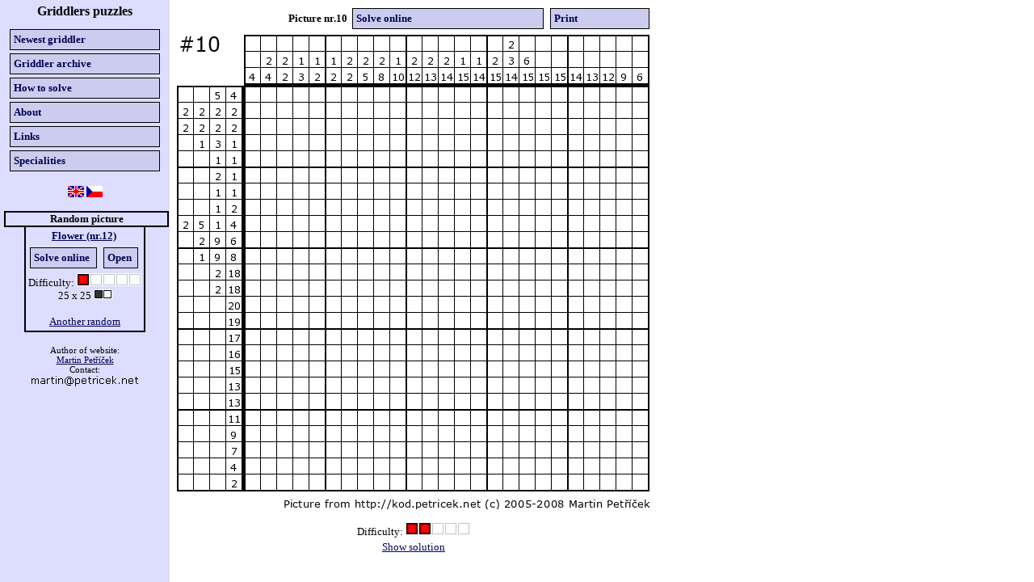

--- FILE ---
content_type: text/html; charset=UTF-8
request_url: http://kod-en.petricek.net/image10.php
body_size: 1180
content:
<!DOCTYPE HTML PUBLIC "-//W3C//DTD HTML 4.01 Transitional//EN">
<html><head><title>Griddlers puzzles</title>
<meta http-equiv="Content-type" content="text/html; charset=utf-8">
<link rel=stylesheet type="text/css" href="/all.css">
<link rel=stylesheet type="text/css" href="/all-pr.css" media=print>
</head><body>
<script type="text/javascript" src="all.js"></script>
<table cellpadding=5 cellspacing=0 border=0 style="height:100%"><tr><td valign=top class=left width=200>
<center>
<h1 class=m>Griddlers puzzles</h1>
<table class=tree cellpadding=0 cellspacing=0 border=0 width=190>
<tr class=tree><td valign=middle><a href="/index.php">Newest griddler</a></td></tr>
<tr class=tree><td valign=middle><a href="/archiv.php">Griddler archive</a></td></tr>
<tr class=tree><td valign=middle><a href="/navod.php">How to solve</a></td></tr>
<tr class=tree><td valign=middle><a href="/about.php">About</a></td></tr>
<tr class=tree><td valign=middle><a href="/links.php">Links</a></td></tr>
<tr class=tree><td valign=middle><a href="/extra.php">Specialities</a></td></tr>
</table>
<br>
<a href="http://kod-en.petricek.net/image10.php" title="Switch to english"><img src="/i/en.gif" width=20 height=14 alt="EN" border=0></a>
<a href="http://kod.petricek.net/image10.php" title="Přepnout na češtinu"><img src="/i/cz.gif" width=20 height=14 alt="CZ" border=0></a>
<br>
<div id=rndh>
<h3 class=rnd>Random picture</h3>
<table class=rnd><tr><td align=center colspan=2>
<a href="image12.php"><b>Flower (nr.12)</b></a>
</td></tr>
<tr>
<td><a href="solv.php?id=12&amp;n=1" class=tl onclick="opensolv_r(12,84,64,20,25,25);return false;" title="Open picture for solution in new windows">Solve online</a></td>
<td><a href="image12.php" class=tl title="Open picture">Open</a></td>
</tr><tr><td colspan=3 align=center>
<span class=np>Difficulty: <img alt="1" src="i/dif1.png"></span><br>

25 x 25 <img alt="" src="i/col2.png">
<br><br>
<a href="/404.php" onclick="rnd_reload();return false;">Another random</a>
</td></tr></table>
</div>
<br>
<small>Author of website:<br><a href="http://www.petricek.net/">Martin Petříček</a><br>
Contact:<br><img src="http://martin.petricek.net/mp.gif" alt="Email"><br></small>
<br>
<br>
</center>
</td><td valign=top class=main><table><tr class=np><td align=right>
<b>Picture nr.10</b></td>
<td><a href="solv.php?id=10&amp;n=1" class=tl onclick="opensolv_r(10,84,64,20,25,25);return false;" title="Open picture for solution in new windows">Solve online</a></td>
<td><a href="#" class=tl onclick="prnt();return false;" title="Print picture (without left menu and surrounding text)">Print</a></td>
</tr><tr><td colspan=3 align=center>
<img id=theimage src="image10.png" alt="#10"><br><br>
<span class=np>Difficulty: <img alt="2" src="i/dif2.png"></span><br>
</td></tr></table>
<center class=np>
<a href="image10-sol.php" onclick="return confirm('Are you sure you want to see the solution?')">Show solution</a>
</center>
</td></tr></table>
</body></html>

--- FILE ---
content_type: text/css
request_url: http://kod-en.petricek.net/all.css
body_size: 409
content:
form,body{margin:0;border:0;padding:0}
h1,h2,body{font-family:Verdana}
h1{font-size:12pt}
h2{font-size:11pt}
h3{font-size:10pt}
td,body{font-size:10pt}
.m{font-size:11pt}
a{color:#000055;}
a:hover{color:#0000ff;}
.left{background:#ddddff}
.main{background:#ffffff}
a.tl,.tree a{text-decoration:none;display:block;padding:4px;font-weight:bold;border: 1px solid black;margin:2px;background:#ccccee}
a.tl:hover,.tree a:hover{text-decoration:none;color:#ffffff;background:#0000ff}
.m{font-size:12pt}
.alist th,.list th{background:#ddddff;padding:3px;margin:0}
.alist td,.list td{padding:3px;margin:0}
.alist th{font-size:9pt}
.alist td{font-size:8pt}
.sq{border:1px solid black;padding:5px;background:#aaffff;font-size:8pt;margin:4px}
.box{border:1px solid #7f7f7f;padding:5px;font-size:9pt}
.sqe{border:1px solid red;padding:5px;background:#ffffaa;font-size:9pt;font-weight:bold;margin:4px}
.rnd{border:2px solid black}
h3.rnd{margin-bottom:0;width:100%}
table.rnd{border-top:0}
.movebar{padding:5px;font-size:8pt}


--- FILE ---
content_type: text/css
request_url: http://kod-en.petricek.net/all-pr.css
body_size: 128
content:
#ttheimage{position:absolute;top:0px;left:0px;z-index:1000;float:left}
.np,td.left{visibility:hidden;display:none}
td.left{width:1px}


--- FILE ---
content_type: application/javascript
request_url: http://kod-en.petricek.net/all.js
body_size: 408
content:
function opensolv_r(id,x0,y0,p,x,y) {
window.open('solv.php?id='+id,'the_solver',
'toolbar=0,location=0,directories=0,status=0,menubar=0,scrollbars=0,resizable=1,width='
+Math.max(580,x0+p*x+10)+',height='+Math.max(300,y0+p*y+85));
}
function prnt() {
window.print();
}

function dget(id) {
 return document.getElementById(id);
}

function xml_get(eq,p) {
 x=new XMLHttpRequest();
 x.open("GET",p,true);
 if (eq!= null) {
  x.onreadystatechange=function() {
   if (x.readyState==4) eq.innerHTML=x.responseText;
  }
 }
 x.send(null);
 return x;
}

function rnd_reload() {
 var e=dget("rndh");
 xml_get(e,"rnd.php");
}

